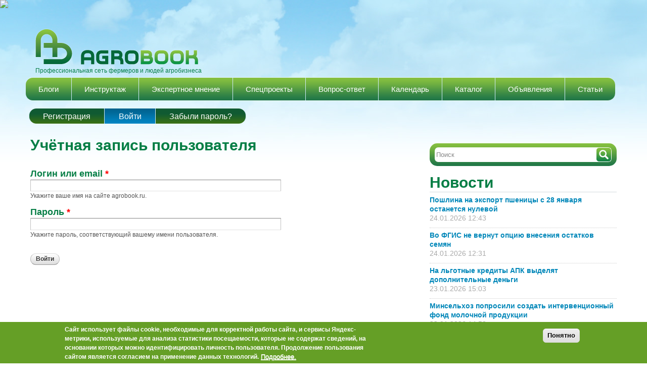

--- FILE ---
content_type: text/html; charset=utf-8
request_url: https://agrobook.ru/user/login?destination=file/82325
body_size: 14750
content:
<!DOCTYPE html PUBLIC "-//W3C//DTD HTML+RDFa 1.1//EN"><html lang="ru" dir="ltr" version="HTML+RDFa 1.1" xmlns:content="http://purl.org/rss/1.0/modules/content/" xmlns:dc="http://purl.org/dc/terms/" xmlns:foaf="http://xmlns.com/foaf/0.1/" xmlns:og="http://ogp.me/ns#" xmlns:rdfs="http://www.w3.org/2000/01/rdf-schema#" xmlns:sioc="http://rdfs.org/sioc/ns#" xmlns:sioct="http://rdfs.org/sioc/types#" xmlns:skos="http://www.w3.org/2004/02/skos/core#" xmlns:xsd="http://www.w3.org/2001/XMLSchema#" xmlns:schema="http://schema.org/"><head profile="http://www.w3.org/1999/xhtml/vocab"> <!--[if IE]><![endif]--><link rel="dns-prefetch" href="//openx.agrobook.ru" /><link rel="preconnect" href="//openx.agrobook.ru" /><link rel="dns-prefetch" href="//counter.rambler.ru" /><link rel="preconnect" href="//counter.rambler.ru" /><link rel="dns-prefetch" href="//ctools" /><link rel="preconnect" href="//ctools" /><link rel="dns-prefetch" href="//css" /><link rel="preconnect" href="//css" /><link rel="dns-prefetch" href="//languages" /><link rel="preconnect" href="//languages" /><meta http-equiv="Content-Type" content="text/html; charset=utf-8" /><meta name="viewport" content="width=device-width, initial-scale=1, maximum-scale=1, minimum-scale=1, user-scalable=no" /><link rel="shortcut icon" href="https://agrobook.ru/sites/default/files/favicon.ico" type="image/vnd.microsoft.icon" /><script charset="UTF-8" src="//cdn.sendpulse.com/9dae6d62c816560a842268bde2cd317d/js/push/f021e715a599d3abf6324d4ad75c06c9_1.js" async></script><meta name="generator" content="Drupal 7 (http://drupal.org)" /><link rel="canonical" href="https://agrobook.ru/user/login" /><link rel="shortlink" href="https://agrobook.ru/user/login" /><title>Учётная запись пользователя | agrobook.ru</title><link type="text/css" rel="stylesheet" href="/sites/default/files/advagg_css/css__2X0xI2M4aaCAhmFnwBkKHE4cycDcxwzo3yhZg5hpu3A__TZoKCUQvkMBZ9sygcbBCz-Z7p0yNwdTk79MbjDbKCnM___nAwUnLMFRWTQw8hvO3Z5pQigHXIZGDcRmYqyt1jftM.css" media="all" /><!--[if IE 7]><link type="text/css" rel="stylesheet" href="/sites/default/files/advagg_css/css__CvGekNjZtqotFxjRH54xUoDmNgH-VgsdUIMRBq_Wu3M__gfBdgEzsUn-PGVMVLjcXUItMIlFUg6o-KLsOwVnETWY___nAwUnLMFRWTQw8hvO3Z5pQigHXIZGDcRmYqyt1jftM.css" media="all" /><![endif]--><link type="text/css" rel="stylesheet" href="/sites/default/files/advagg_css/css__p4Ar0crA1HfbGQa2_cJNIepqkmRfc5ybr28bgiZpTYg__rCdjjDDa7PNYM20x3JzOfMMbJEUGLbT_RfS_S-y-NFY___nAwUnLMFRWTQw8hvO3Z5pQigHXIZGDcRmYqyt1jftM.css" media="all" /><!--[if (lt IE 9)&(!IEMobile)]><link type="text/css" rel="stylesheet" href="/sites/default/files/advagg_css/css__V7knp9pKGScqPGw42OiiGgHY56ePMbkkMO12709wwiQ__PvcIkju1sAIZSGIkl76WaF-Z48v-K1jXibxHaYiPAVM___nAwUnLMFRWTQw8hvO3Z5pQigHXIZGDcRmYqyt1jftM.css" media="all" /><![endif]--><!--[if gte IE 9]><!--><link type="text/css" rel="stylesheet" href="/sites/default/files/advagg_css/css__ymoRzXyydtZ4i-KQxNb7j5rKCnoWDmbVmb25w3qWm_U__dpENMkrs-CQE2gecndclm-C0ZecXpu7HUzwSkBqpxJI___nAwUnLMFRWTQw8hvO3Z5pQigHXIZGDcRmYqyt1jftM.css" media="all" /><!--<![endif]--><style type="text/css" media="all">.KApTNgYJMZwxryFtGZXEaLqzUWjILfYvFnnstkYbktzBOZRvZOUZzjztdGYOLXgq{width:0;height:0;overflow:hidden;}</style><!--[if lte IE 9]><script type="text/javascript" src="/sites/default/files/advagg_js/js__zlP_G92Vv9IzbElR725ovoWUkwub30P27WjQd7mu8ug__dt7ihyhLOGZS-d61KuReN57uAkC6scZVzy_fWjxT4RE___nAwUnLMFRWTQw8hvO3Z5pQigHXIZGDcRmYqyt1jftM.js#ie9-" onload="if(jQuery.isFunction(jQuery.holdReady)){jQuery.holdReady(true);};
function advagg_mod_4() {
// Count how many times this function is called.
advagg_mod_4.count = ++advagg_mod_4.count || 1;
try {
if (advagg_mod_4.count <= 40) {
init_drupal_core_settings();
// Set this to 100 so that this function only runs once.
advagg_mod_4.count = 100;
}
}
catch(e) {
if (advagg_mod_4.count >= 40) {
// Throw the exception if this still fails after running 40 times.
throw e;
}
else {
// Try again in 1 ms.
window.setTimeout(advagg_mod_4, 1);
}
}
}
function advagg_mod_4_check() {
if (window.init_drupal_core_settings && window.jQuery && window.Drupal) {
advagg_mod_4();
}
else {
window.setTimeout(advagg_mod_4_check, 1);
}
}
advagg_mod_4_check();"></script><![endif]--><!--[if gt IE 9]><script type="text/javascript" src="/sites/default/files/advagg_js/js__zlP_G92Vv9IzbElR725ovoWUkwub30P27WjQd7mu8ug__dt7ihyhLOGZS-d61KuReN57uAkC6scZVzy_fWjxT4RE___nAwUnLMFRWTQw8hvO3Z5pQigHXIZGDcRmYqyt1jftM.js#ie10+" defer="defer" onload="if(jQuery.isFunction(jQuery.holdReady)){jQuery.holdReady(true);};
function advagg_mod_4() {
// Count how many times this function is called.
advagg_mod_4.count = ++advagg_mod_4.count || 1;
try {
if (advagg_mod_4.count <= 40) {
init_drupal_core_settings();
// Set this to 100 so that this function only runs once.
advagg_mod_4.count = 100;
}
}
catch(e) {
if (advagg_mod_4.count >= 40) {
// Throw the exception if this still fails after running 40 times.
throw e;
}
else {
// Try again in 1 ms.
window.setTimeout(advagg_mod_4, 1);
}
}
}
function advagg_mod_4_check() {
if (window.init_drupal_core_settings && window.jQuery && window.Drupal) {
advagg_mod_4();
}
else {
window.setTimeout(advagg_mod_4_check, 1);
}
}
advagg_mod_4_check();"></script><![endif]--><!--[if !IE]><!--><script type="text/javascript" src="/sites/default/files/advagg_js/js__zlP_G92Vv9IzbElR725ovoWUkwub30P27WjQd7mu8ug__dt7ihyhLOGZS-d61KuReN57uAkC6scZVzy_fWjxT4RE___nAwUnLMFRWTQw8hvO3Z5pQigHXIZGDcRmYqyt1jftM.js" defer="defer" onload="if(jQuery.isFunction(jQuery.holdReady)){jQuery.holdReady(true);};
function advagg_mod_4() {
// Count how many times this function is called.
advagg_mod_4.count = ++advagg_mod_4.count || 1;
try {
if (advagg_mod_4.count <= 40) {
init_drupal_core_settings();
// Set this to 100 so that this function only runs once.
advagg_mod_4.count = 100;
}
}
catch(e) {
if (advagg_mod_4.count >= 40) {
// Throw the exception if this still fails after running 40 times.
throw e;
}
else {
// Try again in 1 ms.
window.setTimeout(advagg_mod_4, 1);
}
}
}
function advagg_mod_4_check() {
if (window.init_drupal_core_settings && window.jQuery && window.Drupal) {
advagg_mod_4();
}
else {
window.setTimeout(advagg_mod_4_check, 1);
}
}
advagg_mod_4_check();"></script><!--<![endif]--><script type="text/javascript" src="/sites/default/files/advagg_js/js__jY3-3CF_aW2-zV7M-ZJG0aboHTCHOpI0LqsoubNNRFI__LSRyOwoQa_BISjiOZrpy9mImwM4epketoeAyPlQqnvg___nAwUnLMFRWTQw8hvO3Z5pQigHXIZGDcRmYqyt1jftM.js" defer="defer"></script><script type="text/javascript">
<!--//--><![CDATA[//><!--
function init_drupal_core_settings() {jQuery.extend(Drupal.settings,{"basePath":"\/","pathPrefix":"","ajaxPageState":{"theme":"agrobook","theme_token":"iipjKBFGaV5R8SrLTScSYSSPzKMEVtORcxRvQRSa804","jquery_version":"1.8","css":{"modules\/system\/system.base.css":1,"modules\/system\/system.menus.css":1,"modules\/system\/system.messages.css":1,"modules\/system\/system.theme.css":1,"sites\/all\/modules\/comment_notify\/comment_notify.css":1,"sites\/all\/modules\/calendar\/css\/calendar_multiday.css":1,"modules\/comment\/comment.css":1,"sites\/all\/modules\/date\/date_api\/date.css":1,"sites\/all\/modules\/date\/date_popup\/themes\/datepicker.1.7.css":1,"modules\/field\/theme\/field.css":1,"sites\/all\/modules\/geofield_ymap\/geofield_ymap.css":1,"modules\/node\/node.css":1,"modules\/poll\/poll.css":1,"sites\/all\/modules\/quiz\/quiz.css":1,"modules\/search\/search.css":1,"modules\/user\/user.css":1,"sites\/all\/modules\/video_filter\/video_filter.css":1,"sites\/all\/modules\/views\/css\/views.css":1,"sites\/all\/modules\/simplenews\/simplenews.css":1,"sites\/all\/modules\/ckeditor\/css\/ckeditor.css":1,"sites\/all\/modules\/colorbox\/styles\/default\/colorbox_default_style.css":1,"sites\/all\/modules\/ctools\/css\/ctools.css":1,"sites\/all\/modules\/quote\/quote.css":1,"sites\/all\/modules\/rate\/rate.css":1,"sites\/all\/modules\/yandex_weather\/yandex_weather.css":1,"sites\/all\/modules\/responsive_menus\/styles\/responsive_menus_simple\/css\/responsive_menus_simple.css":1,"sites\/all\/modules\/eu_cookie_compliance\/css\/eu_cookie_compliance.css":1,"public:\/\/ctools\/css\/0bab8694e62a1bf3f09df51031f7521a_1.css":1,"sites\/all\/themes\/omega\/alpha\/css\/alpha-reset.css":1,"sites\/all\/themes\/omega\/alpha\/css\/alpha-mobile.css":1,"sites\/all\/themes\/omega\/alpha\/css\/alpha-alpha.css":1,"sites\/all\/themes\/omega\/omega\/css\/formalize.css":1,"sites\/all\/themes\/omega\/omega\/css\/omega-branding.css":1,"sites\/all\/themes\/omega\/omega\/css\/omega-menu.css":1,"sites\/all\/themes\/omega\/omega\/css\/omega-forms.css":1,"sites\/all\/modules\/ra_theming\/css\/buttons.css":1,"sites\/all\/modules\/ra_theming\/css\/text.css":1,"sites\/all\/modules\/ra_theming\/css\/font-awesome.css":1,"sites\/all\/modules\/ra_theming\/css\/font-awesome-ie7.css":1,"sites\/all\/themes\/agrobook\/css\/global.css":1,"sites\/all\/themes\/agrobook\/css\/bootstrap.min.css":1,"ie::wide::sites\/all\/themes\/agrobook\/css\/agrobook-alpha-default.css":1,"ie::wide::sites\/all\/themes\/agrobook\/css\/agrobook-alpha-default-wide.css":1,"ie::wide::sites\/all\/themes\/omega\/alpha\/css\/grid\/alpha_default\/wide\/alpha-default-wide-12.css":1,"fluid::sites\/all\/themes\/agrobook\/css\/agrobook-alpha-default.css":1,"sites\/all\/themes\/omega\/alpha\/css\/grid\/alpha_default\/fluid\/alpha-default-fluid-12.css":1,"narrow::sites\/all\/themes\/agrobook\/css\/agrobook-alpha-default.css":1,"narrow::sites\/all\/themes\/agrobook\/css\/agrobook-alpha-default-narrow.css":1,"sites\/all\/themes\/omega\/alpha\/css\/grid\/alpha_default\/narrow\/alpha-default-narrow-12.css":1,"normal::sites\/all\/themes\/agrobook\/css\/agrobook-alpha-default.css":1,"normal::sites\/all\/themes\/agrobook\/css\/agrobook-alpha-default-normal.css":1,"sites\/all\/themes\/omega\/alpha\/css\/grid\/alpha_default\/normal\/alpha-default-normal-12.css":1,"wide::sites\/all\/themes\/agrobook\/css\/agrobook-alpha-default.css":1,"wide::sites\/all\/themes\/agrobook\/css\/agrobook-alpha-default-wide.css":1,"sites\/all\/themes\/omega\/alpha\/css\/grid\/alpha_default\/wide\/alpha-default-wide-12.css":1,"0":1},"js":{"sites\/all\/modules\/eu_cookie_compliance\/js\/jquery.cookie-1.4.1.min.js":1,"sites\/all\/modules\/jquery_update\/replace\/misc\/jquery.form.min.js":1,"misc\/form.js":1,"sites\/all\/modules\/jquery_update\/js\/jquery_update.js":1,"sites\/all\/libraries\/jquery\/jquery-1.10.1.min.js":1,"sites\/all\/libraries\/masonry\/masonry.pkgd.min.js":1,"sites\/all\/modules\/jqmulti\/js\/switch.js":1,"sites\/all\/modules\/admin_menu\/admin_devel\/admin_devel.js":1,"public:\/\/languages\/ru_xF_3sW36V4xjaThzSBqu4vmiyTjpq_f84iT1Kwi5XUY.js":1,"sites\/all\/libraries\/colorbox\/colorbox\/jquery.colorbox-min.js":1,"sites\/all\/modules\/colorbox\/js\/colorbox.js":1,"sites\/all\/modules\/colorbox\/styles\/default\/colorbox_default_style.js":1,"sites\/all\/modules\/colorbox\/js\/colorbox_inline.js":1,"sites\/all\/modules\/quote\/quote.js":1,"sites\/all\/modules\/yandex_weather\/yandex_weather.js":1,"sites\/all\/modules\/captcha\/captcha.js":1,"sites\/all\/modules\/responsive_menus\/styles\/responsive_menus_simple\/js\/responsive_menus_simple.js":1,"sites\/all\/modules\/views_load_more\/views_load_more.js":1,"misc\/collapse.js":1,"sites\/all\/modules\/antibot\/js\/antibot.js":1,"sites\/all\/modules\/views\/js\/base.js":1,"misc\/progress.js":1,"sites\/all\/modules\/views\/js\/ajax_view.js":1,"sites\/all\/themes\/agrobook\/js\/marketing.js":1,"sites\/all\/themes\/omega\/omega\/js\/jquery.formalize.js":1,"sites\/all\/themes\/agrobook\/js\/sticky_footer.js":1,"sites\/all\/themes\/omega\/omega\/js\/omega-mediaqueries.js":1,"sites\/all\/themes\/agrobook\/js\/custom.js":1,"sites\/all\/modules\/eu_cookie_compliance\/js\/eu_cookie_compliance.min.js":1,"sites\/all\/modules\/jquery_update\/replace\/jquery\/1.8\/jquery.min.js":1,"misc\/jquery.once.js":1,"misc\/drupal.js":1,"misc\/ajax.js":1}},"colorbox":{"opacity":"0.85","current":"{current} \u0438\u0437 {total}","previous":"\u00ab \u041f\u0440\u0435\u0434\u044b\u0434\u0443\u0449\u0438\u0439","next":"\u0421\u043b\u0435\u0434\u0443\u044e\u0449\u0438\u0439 \u00bb","close":"\u0417\u0430\u043a\u0440\u044b\u0442\u044c","maxWidth":"100%","maxHeight":"100%","fixed":true,"__drupal_alter_by_ref":["default"]},"jcarousel":{"ajaxPath":"\/jcarousel\/ajax\/views"},"quote_nest":"3","statuses":{"autofocus":false,"noautoclear":false,"maxlength":"140","hideLength":"0","refreshLink":true},"video_filter":{"url":{"ckeditor":"\/video_filter\/dashboard\/ckeditor"},"instructions_url":"\/video_filter\/instructions","modulepath":"sites\/all\/modules\/video_filter"},"views":{"ajax_path":"\/views\/ajax","ajaxViews":{"views_dom_id:d10c93e6686c1b1e9e7499ee7b5bffd6":{"view_name":"new","view_display_id":"block","view_args":"","view_path":"user\/856\/relationships\/1","view_base_path":"new","view_dom_id":"d10c93e6686c1b1e9e7499ee7b5bffd6","pager_element":0}}},"responsive_menus":[{"toggler_text":"\u2630 \u041c\u0435\u043d\u044e","selectors":["#main-menu","#user_page_links",".tabs.primary"],"media_size":"768","media_unit":"px","absolute":true,"remove_attributes":true,"responsive_menus_style":"responsive_menus_simple"}],"eu_cookie_compliance":{"cookie_policy_version":"1.0.0","popup_enabled":1,"popup_agreed_enabled":0,"popup_hide_agreed":0,"popup_clicking_confirmation":0,"popup_scrolling_confirmation":0,"popup_html_info":"\u003Cdiv class=\u0022eu-cookie-compliance-banner eu-cookie-compliance-banner-info eu-cookie-compliance-banner--default\u0022\u003E\n  \u003Cdiv class=\u0022popup-content info\u0022\u003E\n        \u003Cdiv id=\u0022popup-text\u0022\u003E\n      \u003Cp\u003E\u0421\u0430\u0439\u0442 \u0438\u0441\u043f\u043e\u043b\u044c\u0437\u0443\u0435\u0442 \u0444\u0430\u0439\u043b\u044b cookie, \u043d\u0435\u043e\u0431\u0445\u043e\u0434\u0438\u043c\u044b\u0435 \u0434\u043b\u044f \u043a\u043e\u0440\u0440\u0435\u043a\u0442\u043d\u043e\u0439 \u0440\u0430\u0431\u043e\u0442\u044b \u0441\u0430\u0439\u0442\u0430, \u0438 \u0441\u0435\u0440\u0432\u0438\u0441\u044b \u042f\u043d\u0434\u0435\u043a\u0441-\u043c\u0435\u0442\u0440\u0438\u043a\u0438, \u0438\u0441\u043f\u043e\u043b\u044c\u0437\u0443\u0435\u043c\u044b\u0435 \u0434\u043b\u044f \u0430\u043d\u0430\u043b\u0438\u0437\u0430 \u0441\u0442\u0430\u0442\u0438\u0441\u0442\u0438\u043a\u0438 \u043f\u043e\u0441\u0435\u0449\u0430\u0435\u043c\u043e\u0441\u0442\u0438, \u043a\u043e\u0442\u043e\u0440\u044b\u0435 \u043d\u0435 \u0441\u043e\u0434\u0435\u0440\u0436\u0430\u0442 \u0441\u0432\u0435\u0434\u0435\u043d\u0438\u0439, \u043d\u0430 \u043e\u0441\u043d\u043e\u0432\u0430\u043d\u0438\u0438 \u043a\u043e\u0442\u043e\u0440\u044b\u0445 \u043c\u043e\u0436\u043d\u043e \u0438\u0434\u0435\u043d\u0442\u0438\u0444\u0438\u0446\u0438\u0440\u043e\u0432\u0430\u0442\u044c \u043b\u0438\u0447\u043d\u043e\u0441\u0442\u044c \u043f\u043e\u043b\u044c\u0437\u043e\u0432\u0430\u0442\u0435\u043b\u044f. \u041f\u0440\u043e\u0434\u043e\u043b\u0436\u0435\u043d\u0438\u0435 \u043f\u043e\u043b\u044c\u0437\u043e\u0432\u0430\u043d\u0438\u044f \u0441\u0430\u0439\u0442\u043e\u043c \u044f\u0432\u043b\u044f\u0435\u0442\u0441\u044f \u0441\u043e\u0433\u043b\u0430\u0441\u0438\u0435\u043c \u043d\u0430 \u043f\u0440\u0438\u043c\u0435\u043d\u0435\u043d\u0438\u0435 \u0434\u0430\u043d\u043d\u044b\u0445 \u0442\u0435\u0445\u043d\u043e\u043b\u043e\u0433\u0438\u0439.\u003C\/p\u003E\n              \u003Cbutton type=\u0022button\u0022 class=\u0022find-more-button eu-cookie-compliance-more-button\u0022\u003E\u041f\u043e\u0434\u0440\u043e\u0431\u043d\u0435\u0435.\u003C\/button\u003E\n          \u003C\/div\u003E\n    \n    \u003Cdiv id=\u0022popup-buttons\u0022 class=\u0022\u0022\u003E\n            \u003Cbutton type=\u0022button\u0022 class=\u0022agree-button eu-cookie-compliance-default-button\u0022\u003E\u041f\u043e\u043d\u044f\u0442\u043d\u043e\u003C\/button\u003E\n          \u003C\/div\u003E\n  \u003C\/div\u003E\n\u003C\/div\u003E","use_mobile_message":false,"mobile_popup_html_info":"\u003Cdiv class=\u0022eu-cookie-compliance-banner eu-cookie-compliance-banner-info eu-cookie-compliance-banner--default\u0022\u003E\n  \u003Cdiv class=\u0022popup-content info\u0022\u003E\n        \u003Cdiv id=\u0022popup-text\u0022\u003E\n      \u003Ch2\u003EWe use cookies on this site to enhance your user experience\u003C\/h2\u003E\n\u003Cp\u003EBy tapping the Accept button, you agree to us doing so.\u003C\/p\u003E\n              \u003Cbutton type=\u0022button\u0022 class=\u0022find-more-button eu-cookie-compliance-more-button\u0022\u003E\u041f\u043e\u0434\u0440\u043e\u0431\u043d\u0435\u0435.\u003C\/button\u003E\n          \u003C\/div\u003E\n    \n    \u003Cdiv id=\u0022popup-buttons\u0022 class=\u0022\u0022\u003E\n            \u003Cbutton type=\u0022button\u0022 class=\u0022agree-button eu-cookie-compliance-default-button\u0022\u003E\u041f\u043e\u043d\u044f\u0442\u043d\u043e\u003C\/button\u003E\n          \u003C\/div\u003E\n  \u003C\/div\u003E\n\u003C\/div\u003E\n","mobile_breakpoint":"768","popup_html_agreed":"\u003Cdiv\u003E\n  \u003Cdiv class=\u0022popup-content agreed\u0022\u003E\n    \u003Cdiv id=\u0022popup-text\u0022\u003E\n      \u003Ch2\u003EThank you for accepting cookies\u003C\/h2\u003E\n\u003Cp\u003EYou can now hide this message or find out more about cookies.\u003C\/p\u003E\n    \u003C\/div\u003E\n    \u003Cdiv id=\u0022popup-buttons\u0022\u003E\n      \u003Cbutton type=\u0022button\u0022 class=\u0022hide-popup-button eu-cookie-compliance-hide-button\u0022\u003EHide\u003C\/button\u003E\n              \u003Cbutton type=\u0022button\u0022 class=\u0022find-more-button eu-cookie-compliance-more-button-thank-you\u0022 \u003EMore info\u003C\/button\u003E\n          \u003C\/div\u003E\n  \u003C\/div\u003E\n\u003C\/div\u003E","popup_use_bare_css":false,"popup_height":"auto","popup_width":"100%","popup_delay":1000,"popup_link":"https:\/\/agrobook.ru\/privacy-policy","popup_link_new_window":1,"popup_position":null,"fixed_top_position":1,"popup_language":"ru","store_consent":false,"better_support_for_screen_readers":0,"reload_page":0,"domain":"","domain_all_sites":0,"popup_eu_only_js":0,"cookie_lifetime":"100","cookie_session":false,"disagree_do_not_show_popup":0,"method":"default","allowed_cookies":"","withdraw_markup":"\u003Cbutton type=\u0022button\u0022 class=\u0022eu-cookie-withdraw-tab\u0022\u003EPrivacy settings\u003C\/button\u003E\n\u003Cdiv class=\u0022eu-cookie-withdraw-banner\u0022\u003E\n  \u003Cdiv class=\u0022popup-content info\u0022\u003E\n    \u003Cdiv id=\u0022popup-text\u0022\u003E\n      \u003Ch2\u003EWe use cookies on this site to enhance your user experience\u003C\/h2\u003E\n\u003Cp\u003EYou have given your consent for us to set cookies.\u003C\/p\u003E\n    \u003C\/div\u003E\n    \u003Cdiv id=\u0022popup-buttons\u0022\u003E\n      \u003Cbutton type=\u0022button\u0022 class=\u0022eu-cookie-withdraw-button\u0022\u003EWithdraw consent\u003C\/button\u003E\n    \u003C\/div\u003E\n  \u003C\/div\u003E\n\u003C\/div\u003E\n","withdraw_enabled":false,"withdraw_button_on_info_popup":0,"cookie_categories":[],"cookie_categories_details":[],"enable_save_preferences_button":1,"cookie_name":"","cookie_value_disagreed":"0","cookie_value_agreed_show_thank_you":"1","cookie_value_agreed":"2","containing_element":"body","automatic_cookies_removal":1,"close_button_action":"close_banner"},"antibot":{"forms":{"user-login":{"action":"\/user\/login?destination=file\/82325","key":"13ac4273dc853636a2413f2d70b438ff"}}},"omega":{"layouts":{"primary":"wide","order":["fluid","narrow","normal","wide"],"queries":{"fluid":"all and (min-width: 740px) and (min-device-width: 740px), (max-device-width: 800px) and (min-width: 740px) and (orientation:landscape)","narrow":"all and (min-width: 740px) and (min-device-width: 740px), (max-device-width: 800px) and (min-width: 740px) and (orientation:landscape)","normal":"all and (min-width: 980px) and (min-device-width: 980px), all and (max-device-width: 1024px) and (min-width: 1024px) and (orientation:landscape)","wide":"all and (min-width: 1220px)"}}}});
if(jQuery.isFunction(jQuery.holdReady)){jQuery.holdReady(false);}} if(window.jQuery && window.Drupal){init_drupal_core_settings();}
//--><!]]>
</script><!--[if lt IE 9]><script src="https://cdnjs.cloudflare.com/ajax/libs/html5shiv/3.7.3/html5shiv.min.js"></script><![endif]--> <img src="https://ad.adriver.ru/cgi-bin/rle.cgi?sid=1&ad=642821&bt=21&pid=2663549&bid=5304245&bn=5304245&rnd=1241070156" border=0 width=1 height=1><script charset="UTF-8" src="//cdn.sendpulse.com/9dae6d62c816560a842268bde2cd317d/js/push/f021e715a599d3abf6324d4ad75c06c9_1.js" async></script><script>window.yaContextCb=window.yaContextCb||[]</script><script src="https://yandex.ru/ads/system/context.js" async></script></head><body class="html not-front not-logged-in page-user page-user-login context-user"><div id="skip-link"> <a href="#main-content" class="element-invisible element-focusable">Перейти к основному содержанию</a></div><div class="page clearfix" id="page"> <header id="section-header" class="section section-header"><div id="zone-branding-wrapper" class="zone-wrapper zone-branding-wrapper clearfix"><div id="zone-branding" class="zone zone-branding clearfix container-12"><div class="grid-12 region region-branding" id="region-branding"><div class="region-inner region-branding-inner"><div class="branding-data clearfix"><div class="logo-img"> <a href="/" rel="home" title=""><img src="https://agrobook.ru/sites/default/files/logo-main.png" alt="" id="logo"></a></div> <hgroup class="site-name-slogan"><h6 class="site-slogan">Профессиональная сеть фермеров и людей агробизнеса</h6> </hgroup></div><div class="block block-block block-8 block-block-8 odd block-without-title" id="block-block-8"><div class="block-inner clearfix"><div class="content clearfix"> <noindex><ins data-revive-zoneid="2" data-revive-id="04281f051cf5c0b7bb87acd686fe848d"></ins><script async src="//openx.agrobook.ru/www/delivery/asyncjs.php"></script><div class="top-banners"><div class="top-banners-left"><ins data-revive-zoneid="3" data-revive-id="04281f051cf5c0b7bb87acd686fe848d"></ins><script async src="//openx.agrobook.ru/www/delivery/asyncjs.php"></script></div><div class="top-banners-right"><ins data-revive-zoneid="4" data-revive-id="04281f051cf5c0b7bb87acd686fe848d"></ins><script async src="//openx.agrobook.ru/www/delivery/asyncjs.php"></script></div></div><ins data-revive-zoneid="14" data-revive-id="04281f051cf5c0b7bb87acd686fe848d"></ins><script async src="//openx.agrobook.ru/www/delivery/asyncjs.php"></script></noindex></div></div></div></div></div></div></div><div id="zone-menu-wrapper" class="zone-wrapper zone-menu-wrapper clearfix"><div id="zone-menu" class="zone zone-menu clearfix container-12"><div class="grid-12 region region-menu" id="region-menu"><div class="region-inner region-menu-inner"> <nav class="navigation"><h2 class="element-invisible">Главное меню</h2><ul id="main-menu" class="links inline clearfix main-menu"><li class="menu-463 first"><a href="/blog">Блоги</a></li><li class="menu-9079"><a href="/instructions">Инструктаж</a></li><li class="menu-9080"><a href="/experts">Экспертное мнение</a></li><li class="menu-9386"><a href="/project">Спецпроекты</a></li><li class="menu-1022"><a href="/questions">Вопрос-ответ</a></li><li class="menu-790"><a href="/calendar">Календарь</a></li><li class="menu-2688"><a href="/firms">Каталог</a></li><li class="menu-1119"><a href="/ads">Объявления</a></li><li class="menu-8362 last"><a href="/articles">Статьи</a></li></ul> </nav></div></div></div></div></header> <section id="section-content" class="section section-content"><div id="zone-preface-wrapper" class="zone-wrapper zone-preface-wrapper clearfix"><div id="zone-preface" class="zone zone-preface clearfix container-12"><div class="grid-12 region region-preface-first" id="region-preface-first"><div class="region-inner region-preface-first-inner"></div><div class="tabs clearfix"><h2 class="element-invisible">Главные вкладки</h2><ul class="tabs primary clearfix"><li><a href="/user/register">Регистрация</a></li><li class="active"><a href="/user" class="active">Войти<span class="element-invisible">(активная вкладка)</span></a></li><li><a href="/user/password">Забыли пароль?</a></li></ul></div></div></div></div><div id="zone-content-wrapper" class="zone-wrapper zone-content-wrapper clearfix"><div id="zone-content" class="zone zone-content clearfix container-12"><div class="grid-8 region region-content" id="region-content"><div class="region-inner region-content-inner"> <a id="main-content"></a><h1 class="title" id="page-title">Учётная запись пользователя</h1> <noscript><style>form.antibot { display: none !important; }</style><div class="antibot-no-js antibot-message antibot-message-warning messages warning"> Вы должны включить JavaScript чтобы использовать эту форму.</div></noscript><div class="block block-system block-main block-system-main odd block-without-title" id="block-system-main"><div class="block-inner clearfix"><div class="content clearfix"><form class="antibot" action="/antibot" method="post" id="user-login" accept-charset="UTF-8"><div><div class="form-item form-type-textfield form-item-name"> <label for="edit-name">Логин или email <span class="form-required" title="Это поле обязательно для заполнения.">*</span></label> <input type="text" id="edit-name" name="name" value="" size="60" maxlength="60" class="form-text required"><div class="description">Укажите ваше имя на сайте agrobook.ru.</div></div><div class="form-item form-type-password form-item-pass"> <label for="edit-pass">Пароль <span class="form-required" title="Это поле обязательно для заполнения.">*</span></label> <input type="password" id="edit-pass" name="pass" size="60" maxlength="128" class="form-text required"><div class="description">Укажите пароль, соответствующий вашему имени пользователя.</div></div><input type="hidden" name="form_build_id" value="form-4_HF1shPrmwY9Zxk8il_cyaUYDxQ1OiQbUBn2-vU3qQ"><input type="hidden" name="form_id" value="user_login"><input type="hidden" name="antibot_key" value=""><div class="KApTNgYJMZwxryFtGZXEaLqzUWjILfYvFnnstkYbktzBOZRvZOUZzjztdGYOLXgq"><div class="captcha"><input type="hidden" name="captcha_sid" value="43889324"><input type="hidden" name="captcha_token" value="f9479dfc1056257409c4a6367987da98"><div class="form-item form-type-textfield form-item-captcha-response"> <label for="edit-captcha-response">URL Вашего сайта </label> <input type="text" id="edit-captcha-response" name="captcha_response" value="" size="60" maxlength="128" class="form-text"></div></div></div><div class="form-actions form-wrapper" id="edit-actions"><input type="submit" id="edit-submit" name="op" value="Войти" class="form-submit"></div></div></form></div></div></div></div></div><aside class="grid-4 region region-sidebar-second" id="region-sidebar-second"><div class="region-inner region-sidebar-second-inner"><div class="block block-custom-search-box block-searh-box-custom block-custom-search-box-searh-box-custom odd block-without-title" id="block-custom-search-box-searh-box-custom"><div class="block-inner clearfix"><div class="content clearfix"><form action="/user/login?destination=file/82325" method="post" id="custom-search-box" accept-charset="UTF-8"><div><div class="form-item form-type-textfield form-item-search-text"> <input placeholder="Поиск" type="text" id="edit-search-text" name="search_text" value="" size="60" maxlength="128" class="form-text"></div><input type="submit" id="edit-submit--2" name="op" value="Поиск" class="form-submit"><input type="hidden" name="form_build_id" value="form-1wyqFO-yRc4m5a2M7t1j69gdJP24hfgdJtYdJHZ4t80"><input type="hidden" name="form_id" value="custom_search_box"></div></form></div></div></div><div class="block block-views block-news-block-1 block-views-news-block-1 even block-without-title" id="block-views-news-block-1"><div class="block-inner clearfix"><div class="content clearfix"><div class="view view-news view-id-news view-display-id-block_1 view-dom-id-43d92c051a690cb00e1c7ee71ec329c3"><div class="view-header"><h2 class="block-title"><a href="/news">Новости</a></h2></div><div class="view-content"><div class="views-row views-row-1 views-row-odd views-row-first"> <span> </span><div> <strong><a href="/news/99568/poshlina-na-eksport-pshenicy-s-28-yanvarya-ostanetsya-nulevoy">Пошлина на экспорт пшеницы с 28 января останется нулевой </a></strong></div><div class="publish-data"> 24.01.2026 12:43</div></div><div class="views-row views-row-2 views-row-even"> <span> </span><div> <strong><a href="/news/99567/vo-fgis-ne-vernut-opciyu-vneseniya-ostatkov-semyan">Во ФГИС не вернут опцию внесения остатков семян </a></strong></div><div class="publish-data"> 24.01.2026 12:31</div></div><div class="views-row views-row-3 views-row-odd"> <span> </span><div> <strong><a href="/news/99565/na-lgotnye-kredity-apk-vydelyat-dopolnitelnye-dengi">На льготные кредиты АПК выделят дополнительные деньги </a></strong></div><div class="publish-data"> 23.01.2026 15:03</div></div><div class="views-row views-row-4 views-row-even"> <span> </span><div> <strong><a href="/news/99564/minselhoz-poprosili-sozdat-intervencionnyy-fond-molochnoy-produkcii">Минсельхоз попросили создать интервенционный фонд молочной продукции</a></strong></div><div class="publish-data"> 23.01.2026 14:50</div></div><div class="views-row views-row-5 views-row-odd views-row-last"> <span> </span><div> <strong><a href="/news/99563/vlasti-podderzhat-otechestvennyy-agroprom">Власти поддержат отечественный агропром </a></strong></div><div class="publish-data"> 22.01.2026 18:30</div></div></div><div class="more-link"> <a href="/news"> Все новости </a></div></div></div></div></div><section class="block block-views block-popule-block-1 block-views-popule-block-1 odd" id="block-views-popule-block-1"><div class="block-inner clearfix"><h2 class="block-title">Популярное</h2><div class="content clearfix"><div class="view view-popule view-id-popule view-display-id-block_1 view-dom-id-7cb6e87dbcc66ba363c98b434a0f09d0"><div class="view-content"><div class="views-row views-row-1 views-row-odd views-row-first"><div class="views-field views-field-title"> <strong class="field-content"><a href="/blog/user/admin/rossiyskaya-pshenica-podeshevela-posle-kanikul-top-agrobook-obzor-agrarnyh-novostey">Российская пшеница подешевела после каникул | TOP Agrobook: обзор аграрных новостей [+ВИДЕО]</a></strong></div><div class="views-field views-field-created"> <span class="field-content">15.01.2026 19:50</span></div></div><div class="views-row views-row-2 views-row-even"><div class="views-field views-field-title"> <strong class="field-content"><a href="/expert/konstantin-yurov-massovogo-razoreniya-fermerov-my-ne-ozhidaem-glava-associacii-narodnyy">Константин Юров: «Массового разорения фермеров мы не ожидаем». Глава ассоциации «Народный фермер Кубани» - о влиянии засухи 2025 года [+ВИДЕО]</a></strong></div><div class="views-field views-field-created"> <span class="field-content">13.01.2026 14:33</span></div></div><div class="views-row views-row-3 views-row-odd"><div class="views-field views-field-title"> <strong class="field-content"><a href="/expert/eti-instrumenty-nuzhny-kazhdomu-hozyaystvu-andrey-shiray-ob-opyte-cifrovizacii-v-agroholdinge">Эти инструменты нужны каждому хозяйству. Андрей Ширай – об опыте цифровизации в агрохолдинге «Степь» [+ВИДЕО]</a></strong></div><div class="views-field views-field-created"> <span class="field-content">14.01.2026 11:14</span></div></div><div class="views-row views-row-4 views-row-even"><div class="views-field views-field-title"> <strong class="field-content"><a href="/blog/user/aleksandra-koreneva/stali-izvestny-vystupayushchie-konferencii-gde-marzha-2026">Стали известны выступающие конференции ГДЕ МАРЖА 2026</a></strong></div><div class="views-field views-field-created"> <span class="field-content">13.01.2026 11:54</span></div></div><div class="views-row views-row-5 views-row-odd views-row-last"><div class="views-field views-field-title"> <strong class="field-content"><a href="/expert/zemledelie-bez-stressa-zadacha-na-2026-god-sohranit-urozhay-pomogut-preparaty-organicheskogo">Земледелие без стресса – задача на 2026 год. Сохранить урожай помогут препараты органического питания для растений [+ВИДЕО]</a></strong></div><div class="views-field views-field-created"> <span class="field-content">16.01.2026 12:39</span></div></div></div><div class="more-link"> <a href="/popular"> Ещё популярные темы </a></div></div></div></div></section><section class="block block-views block-new-block block-views-new-block even" id="block-views-new-block"><div class="block-inner clearfix"><h2 class="block-title">Новое на сайте</h2><div class="content clearfix"><div class="view view-new view-id-new view-display-id-block view-dom-id-d10c93e6686c1b1e9e7499ee7b5bffd6"><div class="view-content"><div class="views-row views-row-1 views-row-odd views-row-first"> <span class="views-field views-field-name"> <span class="field-content"><a href="/user/aleksandra-koreneva" title="Информация о пользователе." class="username" xml:lang="" about="/user/aleksandra-koreneva" typeof="schema:Person sioc:UserAccount" property="schema:name" datatype="">Александра Коренева</a> → </span> </span><div class="views-field views-field-title"> <span class="field-content"><a href="/blog/user/aleksandra-koreneva/agroklimaticheskie-izmeneniya-obsudyat-na-konferencii-gde-marzha-2026">Агроклиматические изменения обсудят на конференции «ГДЕ МАРЖА 2026»</a></span></div> <span class="views-field views-field-created"> <span class="field-content">25.01.2026 08:55,</span> </span><div class="views-field views-field-type"> <span class="field-content">Запись в блоге</span></div></div><div class="views-row views-row-2 views-row-even"> <span class="views-field views-field-name"> <span class="field-content"><a href="/user/poledm09" title="Информация о пользователе." class="username" xml:lang="" about="/user/poledm09" typeof="schema:Person sioc:UserAccount" property="schema:name" datatype="">poledm09</a> → </span> </span><div class="views-field views-field-title"> <span class="field-content"><a href="/user/34605/photos/gallery/99566">Стеклянные полки на молочной ферме: инновации в животноводстве</a></span></div> <span class="views-field views-field-created"> <span class="field-content">24.01.2026 10:44,</span> </span><div class="views-field views-field-type"> <span class="field-content">Галерея</span></div></div><div class="views-row views-row-3 views-row-odd"> <span class="views-field views-field-name"> <span class="field-content"><a href="/user/npf-selekcioner-dona" title="Информация о пользователе." class="username" xml:lang="" about="/user/npf-selekcioner-dona" typeof="schema:Person sioc:UserAccount" property="schema:name" datatype="">НПФ Селекционер Дона</a> → </span> </span><div class="views-field views-field-title"> <span class="field-content"><a href="/ads/bid/elitnye-semena-yarovyh-kultur-4">Элитные семена яровых культур</a></span></div> <span class="views-field views-field-created"> <span class="field-content">21.01.2026 12:38,</span> </span><div class="views-field views-field-type"> <span class="field-content">Объявление</span></div></div><div class="views-row views-row-4 views-row-even"> <span class="views-field views-field-name"> <span class="field-content"><a href="/user/bobrovskyzrm" title="Информация о пользователе." class="username" xml:lang="" about="/user/bobrovskyzrm" typeof="schema:Person sioc:UserAccount" property="schema:name" datatype="">bobrovskyzrm</a> → </span> </span><div class="views-field views-field-title"> <span class="field-content"><a href="/ads/bid/zavod-rastitelnyh-masel-bobrovskiy">Завод растительных масел Бобровский</a></span></div> <span class="views-field views-field-created"> <span class="field-content">20.01.2026 13:59,</span> </span><div class="views-field views-field-type"> <span class="field-content">Объявление</span></div></div><div class="views-row views-row-5 views-row-odd"> <span class="views-field views-field-name"> <span class="field-content"><a href="/user/bellotasklad" title="Информация о пользователе." class="username" xml:lang="" about="/user/bellotasklad" typeof="schema:Person sioc:UserAccount" property="schema:name" datatype="">Беллотасклад</a> → </span> </span><div class="views-field views-field-title"> <span class="field-content"><a href="/ads/bid/turbodisk-kolter-433x5-bellota">Турбодиск колтер 433x5 Беллота</a></span></div> <span class="views-field views-field-created"> <span class="field-content">20.01.2026 13:20,</span> </span><div class="views-field views-field-type"> <span class="field-content">Объявление</span></div></div><div class="views-row views-row-6 views-row-even"> <span class="views-field views-field-name"> <span class="field-content"><a href="/user/asklad" title="Информация о пользователе." class="username" xml:lang="" about="/user/asklad" typeof="schema:Person sioc:UserAccount" property="schema:name" datatype="">asklad</a> → </span> </span><div class="views-field views-field-title"> <span class="field-content"><a href="/ads/bid/verstak-slesarnyy-metallicheskiy-ws-praktik">Верстак слесарный металлический WS Практик </a></span></div> <span class="views-field views-field-created"> <span class="field-content">19.01.2026 18:34,</span> </span><div class="views-field views-field-type"> <span class="field-content">Объявление</span></div></div><div class="views-row views-row-7 views-row-odd"> <span class="views-field views-field-name"> <span class="field-content"><a href="/user/hydraulicsrep" title="Информация о пользователе." class="username" xml:lang="" about="/user/hydraulicsrep" typeof="schema:Person sioc:UserAccount" property="schema:name" datatype="">hydraulicsRep</a> → </span> </span><div class="views-field views-field-title"> <span class="field-content"><a href="/ads/bid/remont-gidronasosa-komatsu-11">Ремонт гидронасоса komatsu. </a></span></div> <span class="views-field views-field-created"> <span class="field-content">19.01.2026 15:49,</span> </span><div class="views-field views-field-type"> <span class="field-content">Объявление</span></div></div><div class="views-row views-row-8 views-row-even views-row-last"> <span class="views-field views-field-name"> <span class="field-content"><a href="/user/hydraulicsrep" title="Информация о пользователе." class="username" xml:lang="" about="/user/hydraulicsrep" typeof="schema:Person sioc:UserAccount" property="schema:name" datatype="">hydraulicsRep</a> → </span> </span><div class="views-field views-field-title"> <span class="field-content"><a href="/ads/bid/remont-gidranasosa-gidromotora-11">Ремонт гидранасоса гидромотора.</a></span></div> <span class="views-field views-field-created"> <span class="field-content">19.01.2026 15:48,</span> </span><div class="views-field views-field-type"> <span class="field-content">Объявление</span></div></div></div></div></div></div></section><section class="block block-block block-65 block-block-65 odd" id="block-block-65"><div class="block-inner clearfix"><h2 class="block-title">Мы в соцсетях</h2><div class="content clearfix"><p class="rtecenter"> <a href="https://ok.ru/agrobookru" target="_blank"><img alt="" src="/sites/default/files/22-02/u1/ok.png" style="height:31px; width:32px"></a>   <a href="https://vk.com/agrobook" target="_blank"><img alt="" src="/sites/default/files/22-02/u1/vk.png" style="height:32px; width:32px"></a>   <a href="https://www.youtube.com/channel/UCuuelHQv52ob0MbiHY42Wkw" target="_blank"><img alt="" src="/sites/default/files/22-02/u1/yt.png" style="height:32px; width:32px"></a>   <a href="http://t.me/agrobookru" target="_blank"><img alt="" src="/sites/default/files/22-02/u1/tg.png" style="height:32px; width:32px"></a></p></div></div></section><div class="block block-block block-33 block-block-33 even block-without-title" id="block-block-33"><div class="block-inner clearfix"><div class="content clearfix"><div id="yandex_rtb_R-A-2178360-2"></div><script>
function advagg_mod_1() {
// Count how many times this function is called.
advagg_mod_1.count = ++advagg_mod_1.count || 1;
try {
if (advagg_mod_1.count <= 40) {
window.yaContextCb.push(()=>{
Ya.Context.AdvManager.render({
renderTo: 'yandex_rtb_R-A-2178360-2',
blockId: 'R-A-2178360-2'
})
})
// Set this to 100 so that this function only runs once.
advagg_mod_1.count = 100;
}
}
catch(e) {
if (advagg_mod_1.count >= 40) {
// Throw the exception if this still fails after running 40 times.
throw e;
}
else {
// Try again in 250 ms.
window.setTimeout(advagg_mod_1, 250);
}
}
}
function advagg_mod_1_check() {
if (window.jQuery && window.Drupal && window.Drupal.settings) {
advagg_mod_1();
}
else {
window.setTimeout(advagg_mod_1_check, 250);
}
}
advagg_mod_1_check();</script></div></div></div></div></aside></div></div></section> <footer id="section-footer" class="section section-footer"><div id="zone-footer-wrapper" class="zone-wrapper zone-footer-wrapper clearfix"><div id="zone-footer" class="zone zone-footer clearfix container-12"><div class="grid-12 region region-footer-first" id="region-footer-first"><div class="region-inner region-footer-first-inner"> <section class="block block-menu block-menu-apk-explorer block-menu-menu-apk-explorer odd" id="block-menu-menu-apk-explorer"><div class="block-inner clearfix"><h2 class="block-title">АПК-Каталог</h2><div class="content clearfix"><ul class="menu"><li class="first leaf"><a href="/firms/rubrick/apk-organy-upravleniya" title="АПК-органы управления">АПК-органы управления</a></li><li class="leaf"><a href="/firms/rubrick/veterinarnye-preparaty-veterinarnye-uchrezhdeniya" title="ветеринарные препараты, ветеринарные учреждения">ветеринарные препараты, ветеринарные учреждения</a></li><li class="leaf"><a href="/firms/rubrick/gsm-biotoplivo" title="ГСМ, биотопливо">ГСМ, биотопливо</a></li><li class="leaf"><a href="/firms/rubrick/korma-dobavki-dlya-zhivotnyh" title="корма, добавки для животных">корма, добавки для животных</a></li><li class="leaf"><a href="/firms/rubrick/oborudovanie-dlya-apk-promyshlennoe-vesovoe" title="оборудование для АПК, промышленное, весовое">оборудование для АПК, промышленное, весовое</a></li><li class="leaf"><a href="/firms/rubrick/obuchenie" title="обучение">обучение</a></li><li class="leaf"><a href="/firms/rubrick/selhozproizvoditeli-selhozpredpriyatiya" title="сельхозпроизводители / сельхозпредприятия">сельхозпроизводители / сельхозпредприятия</a></li><li class="leaf"><a href="/firms/rubrick/selhoztehnika-zapchasti" title="сельхозтехника, запчасти">сельхозтехника, запчасти</a></li><li class="leaf"><a href="/firms/rubrick/semena-posadochnye-materialy" title="семена, посадочные материалы">семена, посадочные материалы</a></li><li class="leaf"><a href="/firms/rubrick/sredstva-zashchity-rasteniy-udobreniya" title="средства защиты растений, удобрения">средства защиты растений, удобрения</a></li><li class="leaf"><a href="/firms/rubrick/strahovanie" title="страхование">страхование</a></li><li class="leaf"><a href="/firms/rubrick/stroitelnye-materialy" title="строительные материалы">строительные материалы</a></li><li class="leaf"><a href="/firms/rubrick/finansovye-uchrezhdeniya" title="финансовые учреждения">финансовые учреждения</a></li><li class="leaf"><a href="/firms/rubrick/elevatory-melkombinaty" title="элеваторы, мелькомбинаты">элеваторы, мелькомбинаты</a></li><li class="last leaf"><a href="/firms/rubrick/agrarnye-smi" title="Аграрные СМИ">Аграрные СМИ</a></li></ul></div></div></section><section class="block block-menu-block block-2 block-menu-block-2 even" id="block-menu-block-2"><div class="block-inner clearfix"><h2 class="block-title">Объявления</h2><div class="content clearfix"><div class="menu-block-wrapper menu-block-2 menu-name-menu-ads parent-mlid-0 menu-level-1"><ul class="menu"><li class="first leaf has-children menu-mlid-8099"><a href="/ads/rubrick/selskohozyaystvennaya-produkciya-i-syre" title="Сельскохозяйственная продукция и сырье">Сельскохозяйственная продукция и сырье</a></li><li class="leaf menu-mlid-8097"><a href="/ads/rubrick/selhoz-tehnika" title="Сельхоз техника">Сельхоз техника</a></li><li class="leaf has-children menu-mlid-8096"><a href="/ads/rubrick/selskohozyaystvennaya-tehnika-oborudovanie-zapchasti" title="Сельскохозяйственная техника, оборудование, запчасти">Сельскохозяйственная техника, оборудование, запчасти</a></li><li class="leaf has-children menu-mlid-8085"><a href="/ads/rubrick/udobreniya-agrohimiya-semena-sazhency" title="Удобрения, агрохимия, семена, саженцы">Удобрения, агрохимия, семена, саженцы</a></li><li class="leaf has-children menu-mlid-8090"><a href="/ads/rubrick/zhivotnye-i-ptica" title="Животные и птица">Животные и птица</a></li><li class="leaf has-children menu-mlid-8077"><a href="/ads/rubrick/uslugi" title="Услуги">Услуги</a></li><li class="leaf menu-mlid-8074"><a href="/ads/rubrick/nedvizhimost" title="Недвижимость">Недвижимость</a></li><li class="leaf menu-mlid-8075"><a href="/ads/rubrick/rabota" title="Работа">Работа</a></li><li class="leaf menu-mlid-8073"><a href="/ads/rubrick/znakomstva" title="Знакомства">Знакомства</a></li><li class="last leaf menu-mlid-8076"><a href="/ads/rubrick/raznoe" title="Разное">Разное</a></li></ul></div></div></div></section><section class="block block-menu-block block-3 block-menu-block-3 odd" id="block-menu-block-3"><div class="block-inner clearfix"><h2 class="block-title">Форум</h2><div class="content clearfix"><div class="menu-block-wrapper menu-block-3 menu-name-menu-forum parent-mlid-0 menu-level-1"><ul class="menu"><li class="first leaf has-children menu-mlid-8110"><a href="/taxonomy/term/3" title="Тематические форумы">Тематические форумы</a></li><li class="leaf has-children menu-mlid-8106"><a href="/taxonomy/term/2" title="Форумы проекта">Форумы проекта</a></li><li class="last leaf has-children menu-mlid-8207"><a href="/taxonomy/term/4605" title="Правила форума">Правила форума</a></li></ul></div></div></div></section><div class="block block-block block-5 block-block-5 even block-without-title" id="block-block-5"><div class="block-inner clearfix"><div class="content clearfix"> <noindex><a href="https://agroserver.ru/top/" target="_blank"><script>
var r = escape(document.referrer);
document.write('<img src="https://top.agroserver.ru/ct/?uid=4646&ref='+r+'&rd='+Math.random()+'"width="88" height="31" border="0">');
</script></a>
<script><!--
document.write("<a href='https://www.liveinternet.ru/click' "+
"target=_blank><img src='//counter.yadro.ru/hit?t45.13;r"+
escape(document.referrer)+((typeof(screen)=="undefined")?"":
";s"+screen.width+"*"+screen.height+"*"+(screen.colorDepth?
screen.colorDepth:screen.pixelDepth))+";u"+escape(document.URL)+
";"+Math.random()+
"' alt='' title='LiveInternet' "+
"border='0' width='31' height='31'><\/a>")
//--></script> <a href="https://metrika.yandex.ru/stat/?id=17715901&amp;from=informer" target="_blank" rel="nofollow"><img src="https://informer.yandex.ru/informer/17715901/3_0_FFFFFFFF_FFFFFFFF_0_pageviews" style="width:88px; height:31px; border:0;" alt="Яндекс.Метрика" title="Яндекс.Метрика: данные за сегодня (просмотры, визиты и уникальные посетители)" class="ym-advanced-informer" data-cid="17715901" data-lang="ru"></a><script>
function advagg_mod_2() {
// Count how many times this function is called.
advagg_mod_2.count = ++advagg_mod_2.count || 1;
try {
if (advagg_mod_2.count <= 40) {
(function(m,e,t,r,i,k,a){m[i]=m[i]||function(){(m[i].a=m[i].a||[]).push(arguments)};
m[i].l=1*new Date();k=e.createElement(t),a=e.getElementsByTagName(t)[0],k.async=1,k.src=r,a.parentNode.insertBefore(k,a)})
(window, document, "script", "https://mc.yandex.ru/metrika/tag.js", "ym");
ym(17715901, "init", {
clickmap:true,
trackLinks:true,
accurateTrackBounce:true,
webvisor:true
});
// Set this to 100 so that this function only runs once.
advagg_mod_2.count = 100;
}
}
catch(e) {
if (advagg_mod_2.count >= 40) {
// Throw the exception if this still fails after running 40 times.
throw e;
}
else {
// Try again in 250 ms.
window.setTimeout(advagg_mod_2, 250);
}
}
}
function advagg_mod_2_check() {
if (window.jQuery && window.Drupal && window.Drupal.settings) {
advagg_mod_2();
}
else {
window.setTimeout(advagg_mod_2_check, 250);
}
}
advagg_mod_2_check();</script><noscript><div><img src="https://mc.yandex.ru/watch/17715901" style="position:absolute; left:-9999px;" alt=""></div></noscript><script>
function advagg_mod_3() {
// Count how many times this function is called.
advagg_mod_3.count = ++advagg_mod_3.count || 1;
try {
if (advagg_mod_3.count <= 40) {
//<![CDATA[
var _tmr = _tmr || [];
_tmr.push({id: "2449311", type: "pageView", start: (new Date()).getTime()});
(function (d, w) {
var ts = d.createElement("script"); ts.type = "text/javascript"; ts.async = true;
ts.src = (d.location.protocol == "https:" ? "https:" : "http:") + "//top-fwz1.mail.ru/js/code.js";
var f = function () {var s = d.getElementsByTagName("script")[0]; s.parentNode.insertBefore(ts, s);};
if (w.opera == "[object Opera]") { d.addEventListener("DOMContentLoaded", f, false); } else { f(); }
})(document, window);
//]]>
// Set this to 100 so that this function only runs once.
advagg_mod_3.count = 100;
}
}
catch(e) {
if (advagg_mod_3.count >= 40) {
// Throw the exception if this still fails after running 40 times.
throw e;
}
else {
// Try again in 250 ms.
window.setTimeout(advagg_mod_3, 250);
}
}
}
function advagg_mod_3_check() {
if (window.jQuery && window.Drupal && window.Drupal.settings) {
advagg_mod_3();
}
else {
window.setTimeout(advagg_mod_3_check, 250);
}
}
advagg_mod_3_check();</script><noscript><div style="position:absolute;left:-10000px;"><img src="//top-fwz1.mail.ru/counter?id=2449311;js=na" style="border:0;" height="1" width="1" alt="Рейтинг@Mail.ru"></div></noscript><script id="top100Counter" type="text/javascript" src="https://counter.rambler.ru/top100.jcn?2983041"></script><noscript><a href="https://top100.rambler.ru/navi/2983041/"><img src="https://counter.rambler.ru/top100.cnt?2983041" alt="Rambler's Top100" border="0"></a></noscript></noindex><div><a id="partners-link" href="/partners">Друзья сайта</a></div><div><a href="/partner_news">Новости партнеров</a></div></div></div></div></div></div><div class="grid-12 region region-footer-second" id="region-footer-second"><div class="region-inner region-footer-second-inner"><div class="block block-menu block-menu-footer-menu block-menu-menu-footer-menu odd block-without-title" id="block-menu-menu-footer-menu"><div class="block-inner clearfix"><div class="content clearfix"><ul class="menu"><li class="first leaf"><a href="/kontakty">Контакты</a></li><li class="leaf"><a href="/o-nas">О проекте</a></li><li class="leaf"><a href="/reklamodatelyam">Реклама на сайте</a></li><li class="leaf"><a href="http://agrobook.ru/terms_of_use">Правила пользования</a></li><li class="last leaf"><a href="/informaciya-dlya-pravoobladateley">Правообладателям</a></li></ul></div></div></div><div class="block block-block block-1 block-block-1 even block-without-title" id="block-block-1"><div class="block-inner clearfix"><div class="content clearfix"><p>© Agrobook.ru 2013-2023. При использовании материалов сайта активная ссылка на публикацию обязательна.</p><p>344000, Ростов-на-Дону, ул. Города Волос, д.6, 8 этаж, офис 803<br>Тел./факс: +7 (863) 282-83-13 e-mail: <a href="mailto:info@agrobook.ru">info@agrobook.ru</a> <br>Возрастная категория сайта: 16+. Объявления на сайте не премодерируются. <a href="/privacy-policy">Положение о защите персональных данных</a><br>Гала Алиевна Каймакчи – редактор, тел.: (863) 282-83-13 <a href="mailto:info@agrobook.ru">info@agrobook.ru</a></p></div></div></div><div class="block block-block block-2 block-block-2 odd block-without-title" id="block-block-2"><div class="block-inner clearfix"><div class="content clearfix"><p>Дизайн <a href="http://tnoir.com" rel="nofollow">Tech Noir</a>, разработка <a href="http://ra-don.ru" rel="nofollow">Ра-Дон</a></p></div></div></div></div></div></div></div></footer></div><div class="region region-page-bottom" id="region-page-bottom"><div class="region-inner region-page-bottom-inner"><div id="user_relationships_popup_form" class="user_relationships_ui_popup_form"></div></div></div><script type="text/javascript" src="/sites/default/files/advagg_js/js__-Z8-wPVtBOi8mjeGVLrc9KSH9SnWgK-dvROyy1-wXEs__jxQL57Aj9OhRjH-wVPrVeot0jlvILI1Px7hF9CTziyA___nAwUnLMFRWTQw8hvO3Z5pQigHXIZGDcRmYqyt1jftM.js" defer="defer"></script><script type="text/javascript" src="/sites/default/files/advagg_js/js__5I0byGjKyOdHUMcudlwxd6kalW16MUah8FJlgsZy5do__Jg23BokvdsiGn_wa1ODsCqcMT-XYLLYDN0p7gxlBYjg___nAwUnLMFRWTQw8hvO3Z5pQigHXIZGDcRmYqyt1jftM.js" defer="defer"></script><script type="text/javascript" src="/sites/default/files/advagg_js/js__3_YWO5U3O6rLqkkO4-t5ok5KOc7thAqayw3cBcrOmTE__-ATAjl6PgAJ8_0h6ITH2Sw7yy00-HBO77Sw9kM8tlOk___nAwUnLMFRWTQw8hvO3Z5pQigHXIZGDcRmYqyt1jftM.js" defer="defer"></script><script type="text/javascript" src="/sites/default/files/advagg_js/js__FdzZ1juF07GXuEw1CQrMx8lr8e-w3neeXrOCWIeHt8g__QcD7uGFhntSz5_XTIrYne8JnM4AHSpQMaqUYaaSizGM___nAwUnLMFRWTQw8hvO3Z5pQigHXIZGDcRmYqyt1jftM.js" defer="defer"></script><script type="text/javascript" src="/sites/default/files/advagg_js/js__7U9b5CBzIij94J2bRLLg-zaEqGetKSq5TZ87Q7jKQto__tMp6fNcIm4hDJMs-jiTeD2Yj0dCFb5lcQj8Qb9ZLC-w___nAwUnLMFRWTQw8hvO3Z5pQigHXIZGDcRmYqyt1jftM.js" defer="defer"></script><script type="text/javascript">
<!--//--><![CDATA[//><!--
function advagg_mod_5() {
// Count how many times this function is called.
advagg_mod_5.count = ++advagg_mod_5.count || 1;
try {
if (advagg_mod_5.count <= 40) {
window.eu_cookie_compliance_cookie_name = "";
// Set this to 100 so that this function only runs once.
advagg_mod_5.count = 100;
}
}
catch(e) {
if (advagg_mod_5.count >= 40) {
// Throw the exception if this still fails after running 40 times.
throw e;
}
else {
// Try again in 250 ms.
window.setTimeout(advagg_mod_5, 250);
}
}
}
function advagg_mod_5_check() {
if (window.jQuery && window.Drupal && window.Drupal.settings) {
advagg_mod_5();
}
else {
window.setTimeout(advagg_mod_5_check, 250);
}
}
advagg_mod_5_check();
//--><!]]>
</script><link rel="stylesheet" href="//s3.amazonaws.com/cdn.knightlab.com/libs/juxtapose/latest/css/juxtapose.css"><script type="text/javascript" src="//s3.amazonaws.com/cdn.knightlab.com/libs/juxtapose/latest/js/juxtapose.js"></script></body></html>